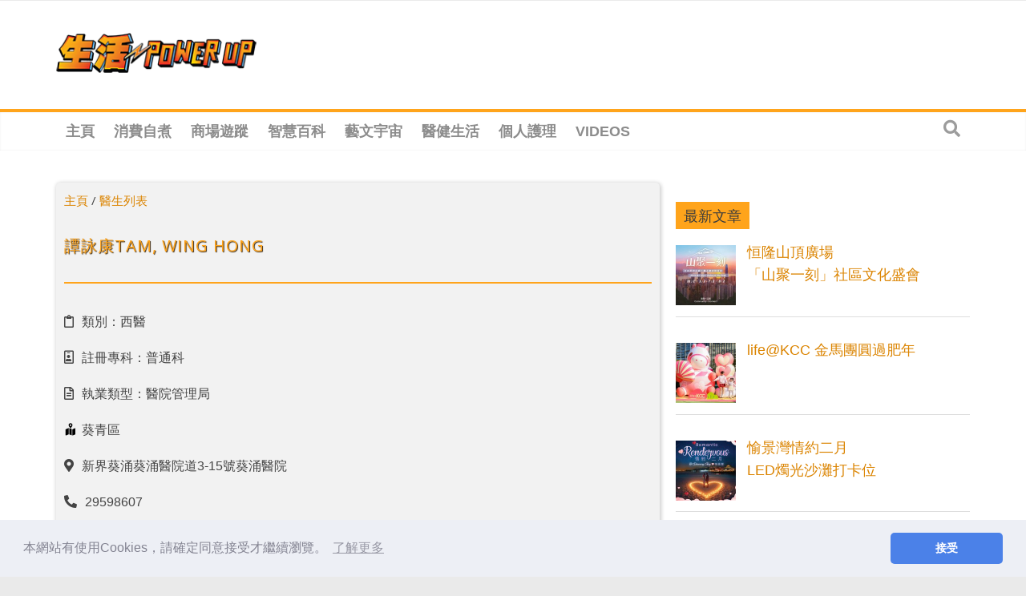

--- FILE ---
content_type: text/html; charset=utf-8
request_url: https://www.google.com/recaptcha/api2/aframe
body_size: 266
content:
<!DOCTYPE HTML><html><head><meta http-equiv="content-type" content="text/html; charset=UTF-8"></head><body><script nonce="KkUxuViR42_Xt-JtncoOfg">/** Anti-fraud and anti-abuse applications only. See google.com/recaptcha */ try{var clients={'sodar':'https://pagead2.googlesyndication.com/pagead/sodar?'};window.addEventListener("message",function(a){try{if(a.source===window.parent){var b=JSON.parse(a.data);var c=clients[b['id']];if(c){var d=document.createElement('img');d.src=c+b['params']+'&rc='+(localStorage.getItem("rc::a")?sessionStorage.getItem("rc::b"):"");window.document.body.appendChild(d);sessionStorage.setItem("rc::e",parseInt(sessionStorage.getItem("rc::e")||0)+1);localStorage.setItem("rc::h",'1769824433268');}}}catch(b){}});window.parent.postMessage("_grecaptcha_ready", "*");}catch(b){}</script></body></html>

--- FILE ---
content_type: text/plain; charset=UTF-8
request_url: https://at.teads.tv/fpc?analytics_tag_id=PUB_21432&tfpvi=&gdpr_status=22&gdpr_reason=220&gdpr_consent=&ccpa_consent=&shared_ids=&sv=d656f4a&
body_size: 56
content:
MmU1MmJiOWYtN2MxMy00MzVhLTg0ODQtNDA1MDg4OWJhZTE5IzQtMw==

--- FILE ---
content_type: application/javascript; charset=utf-8
request_url: https://fundingchoicesmessages.google.com/f/AGSKWxWbBZVDQ0v6HFJARirFCM3PQLz3m04LCuSbGrQ0uEwWnAshYvwe2PMi_B_0HZOQNL9uFGVXDtTW25ajOY2hnyss29gRhRKYU0floYmHKR2y4k2f1Noy6ldXa15dMqeDiTBEvYLFSs3UqcxwOTJogsZNVuWtbnELDnhdinjSzk3nnfxEx8bn4PqkjUo=/__adminka/.swf?iurl=http=%22hyperfeed_story_id_%22]:-abp-has(input[data-next-question-id])/pagead46./cornerbig.swf
body_size: -1282
content:
window['c89c5ba5-d1eb-4b26-8a2e-3608df473375'] = true;